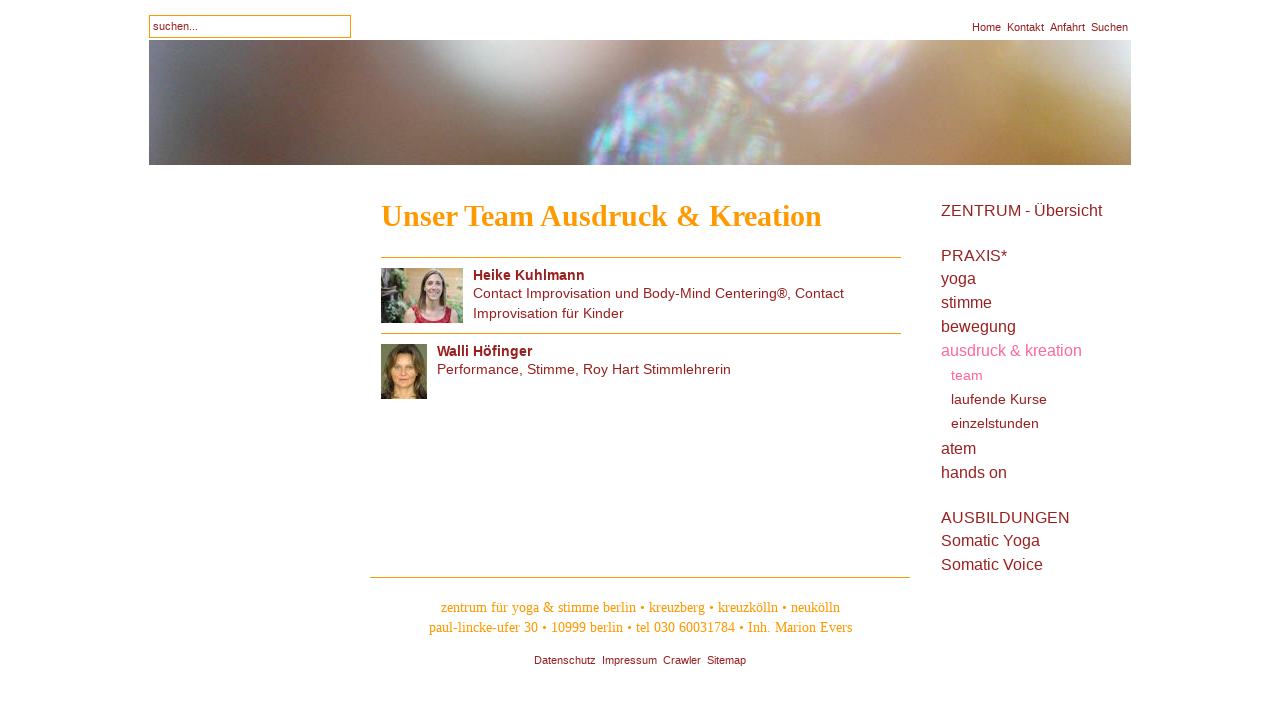

--- FILE ---
content_type: text/html; charset=utf-8
request_url: https://www.yogaflow.de/ausdruck-kreation/team/people_blog.html
body_size: 10032
content:

<!DOCTYPE html>
<html xmlns="http://www.w3.org/1999/xhtml" 
   xml:lang="de-de" lang="de-de" dir="ltr" >
<head>
	<meta charset="utf-8">
	<meta name="publisher" content="uwe-marek.de">
	<meta name="copyright" content="Content copyright by Marion Evers">
	<meta name='google-site-verification' content='7SmKet3T35HfyHpX0xI-K6XdAava7Vlf969RsgSMqa4'>
	  <base href="https://www.yogaflow.de/ausdruck-kreation/team/people_blog.html" />
  <meta http-equiv="content-type" content="text/html; charset=utf-8" />
  <meta name="keywords" content="Yoga, Kreuzberg, Neukölln, Friedrichshain, Berlin, Yogazentrum, Evers, Marion, Zentrum, Stimme, Yogaflow, Paul, Lincke, Ufer, Hatha Yoga, Tri Yoga, Krankenkassen, bezuschusste, Kurse, Taichi, Qigong, Seniorenyoga, Kinderyoga, Raga Meditation, Mantren" />
  <meta name="rights" content="copyright Marion Evers 2014" />
  <meta name="description" content="Zwei sonnige Etagen in Berlin Kreuzberg an der Grenze zu Kreuzkölln / Neukölln zum Verweilen und Entspannen in den Bereichen Yoga, Körper- und Stimmarbeit mit einem qualifizierten Team." />
  <meta name="generator" content="Joomla! - Open Source Content Management" />
  <title>Team Ausdruck &amp; Kreation | Yoga &amp; Stimme Berlin Kreuzberg Kreuzkölln Neukölln</title>
  <link href="https://www.yogaflow.de/ausdruck-kreation/team/people_blog.html?layout=people_blog" rel="canonical" />
  <link href="/templates/yogaflow/favicon.ico" rel="shortcut icon" type="image/vnd.microsoft.icon" />
  <link href="https://www.yogaflow.de/component/search/?Itemid=157&amp;task=people.people_blog&amp;layout=people_blog&amp;format=opensearch" rel="search" title="Suchen www.yogaflow.de" type="application/opensearchdescription+xml" />
  <link rel="stylesheet" href="/components/com_jevents/assets/css/jevcustom.css" type="text/css" />
  <link rel="stylesheet" href="/components/com_jevents/views/smartphone/assets/css/modstyle.css" type="text/css" />
  <style type="text/css">
</style>
  <script src="/media/system/js/mootools-core.js" type="text/javascript"></script>
  <script src="/media/system/js/core.js" type="text/javascript"></script>
  <script src="/media/system/js/mootools-more.js" type="text/javascript"></script>
  <script src="/media/jui/js/jquery.min.js" type="text/javascript"></script>
  <script src="/media/jui/js/jquery-noconflict.js" type="text/javascript"></script>
  <script src="/media/jui/js/jquery-migrate.min.js" type="text/javascript"></script>
  <script type="text/javascript">
window.addEvent('domready', function() {
			$$('.hasTip').each(function(el) {
				var title = el.get('title');
				if (title) {
					var parts = title.split('::', 2);
					el.store('tip:title', parts[0]);
					el.store('tip:text', parts[1]);
				}
			});
			var JTooltips = new Tips($$('.hasTip'), {"maxTitleChars": 50,"fixed": false});
		});;</script>

	<meta name="viewport" content="width=device-width, initial-scale=1">
	<link rel="stylesheet" href="/templates/system/css/system.css" type="text/css" />
	<link rel="stylesheet" href="/templates/system/css/general.css" type="text/css" />
	<link rel="stylesheet" href="/templates/yogaflow/css/bootstrap.min.css" type="text/css" />
	<link rel="stylesheet" href="/templates/yogaflow/css/yogaflow.css" type="text/css" />
</head>
<body>
<a name="top"></a>
<div id="wrapper">
	<!-- noscript>
		 <h3>Um den vollen Funktionsumfang dieser Webseite zu erfahren, ben&ouml;tigen Sie JavaScript.
		 Eine Anleitung wie Sie JavaScript in Ihrem Browser einschalten, befindet sich 
		 <a href="http://www.enable-javascript.com/de/" target="_blank">hier</a>.</h3>
	</noscript -->
	<div  id="header">
		<div id="headmenu" >
			<div id="searchmenu" >
				<div class="search ygfl_mod_suchbox">
	<form action="/ausdruck-kreation/team/people_blog.html" method="post" class="form-inline">
		<label for="mod-search-searchword" class="element-invisible">Suchen...</label> <input name="searchword" id="mod-search-searchword" maxlength="20"  class="inputbox search-query" type="text" size="20" value="suchen..."  onblur="if (this.value=='') this.value='suchen...';" onfocus="if (this.value=='suchen...') this.value='';" />		<input type="hidden" name="task" value="search" />
		<input type="hidden" name="option" value="com_search" />
		<input type="hidden" name="Itemid" value="157" />
	</form>
</div>

			</div>
			<div id="headmenuright">
				<ul class="nav menu ygfl_menu_headermenu">
<li class="item-120"><a class=" ygfl_menu_info_home" href="/" >Home</a></li><li class="item-116"><a class=" ygfl_menu_info_kontakt" href="/kontakt.html" >Kontakt</a></li><li class="item-117"><a class=" ygfl_menu_info_anfahrt" href="/anfahrt.html" >Anfahrt</a></li><li class="item-168"><a class=" ygfl_menu_info_suche" href="/suche.html" >Suchen</a></li></ul>

			</div>
		</div>
		<div id="headimage" >
			<!-- flexheader3 Output starts here --><!-- copyright Andre Hotzler, released under the GPL --><!-- visit http://www.andrehotzler.de for more information --><a href="/." style="border: 0;"><img class="ygfl_mod_flxhd" style="border: 0; width:100%; height:auto%;" alt="Impressionen aus dem Zentrum für Yoga und Stimme Berlin Kreuzberg Neukölln" title="Impressionen aus dem Zentrum für Yoga und Stimme Berlin Kreuzberg Neukölln" src="/images/headers/header_kunst.jpg" /></a><!-- flexheader3 end -->
		</div>
	</div>
	<div id="somebox" class=" ygfl_team" >
		<div id="messageline">
			
<div id="system-message-container">
<div id="system-message">
</div>
</div>
			
		</div>
		<div id="navline">
			
		</div>
		<div id="leftcolumn">
			

<div class="custom ygfl_mod_leftcolspacer"  >
	<div> </div></div>

		</div>
 		<div id="maincontent" >
			<div id="ygfl_component" >
				

	<h1>
	Unser Team Ausdruck &amp; Kreation	</h1>

<div class='trainerlist'>
	<form action="/ausdruck-kreation/team/people.html?layout=people_blog" method="post" name="adminForm"  id="adminForm">
		<table>
			<tr>
				<td align="left" width="100%">
				</td>
				<td nowrap="nowrap">
									</td>
			</tr>
		</table>
		<div id="editcell">
							<div class="jevresource-container ygfl_trainerlist_element">
					<div class="ygfl_trainer_bloglist"><a href='/ausdruck-kreation/team/detail/43/1/heike-kuhlmann.html'><div class="ygfl_trainer_bloglist_thumb"><img src="https://www.yogaflow.de/images/jevents/jevpeople/thumbnails/thumb_544806fe8f23d1.51476339.jpeg" /></div><div class="ygfl_trainer_bloglist_text"><h3 class="ygfl_trainer_bloglist_title">Heike Kuhlmann</h3></a><p class="ygfl_trainer_bloglist_themes">Contact Improvisation und Body-Mind Centering®, Contact Improvisation für Kinder</p></div></div>				</div>
					<div class="jevresource-container ygfl_trainerlist_element">
					<div class="ygfl_trainer_bloglist"><a href='/ausdruck-kreation/team/detail/54/1/walli-hoefinger.html'><div class="ygfl_trainer_bloglist_thumb"><img src="https://www.yogaflow.de/images/jevents/jevpeople/thumbnails/thumb_56ae6edeb97cb9.01835924.jpeg" /></div><div class="ygfl_trainer_bloglist_text"><h3 class="ygfl_trainer_bloglist_title">Walli Höfinger</h3></a><p class="ygfl_trainer_bloglist_themes">Performance, Stimme, Roy Hart Stimmlehrerin</p></div></div>				</div>
	
		</div>


		<input type="hidden" name="option" value="com_jevpeople" />
		<input type="hidden" name="Itemid" value="157" />
		<input type="hidden" name="task" value="people.people" />
		<input type="hidden" name="boxchecked" value="0" />
		<input type="hidden" name="filter_order" value="pers.ordering" />
		<input type="hidden" name="filter_order_Dir" value="" />
		<input type="hidden" name="86ee08196d0c224146f349310e20e8e8" value="1" />	</form>
</div>
			</div>
			<div id="ygfl_cmpnt_footer" >
				
			</div>
		</div>
 		<div id="rightcolumn">
			<ul class="nav menu ygfl_menu_mainmenu">
<li class="item-121 parent"><a class=" ygfl_menu_main_zentrumoverview" href="/zentrum-uebersicht.html" >ZENTRUM - Übersicht</a></li><li class="item-127 divider"><span class="separator">
	 </span>
</li><li class="item-128"><span class="nav-header">PRAXIS*</span></li><li class="item-129 parent"><a class=" ygfl_menu_main_yoga" href="/yoga.html" >yoga</a></li><li class="item-130 parent"><a class=" ygfl_menu_main_stimme" href="/stimme.html" >stimme</a></li><li class="item-131 parent"><a class=" ygfl_menu_main_bewegung" href="/bewegung.html" >bewegung</a></li><li class="item-132 active deeper parent"><a class=" ygfl_menu_main_kunst" href="/ausdruck-kreation.html" >ausdruck &amp; kreation</a><ul class="nav-child unstyled small"><li class="item-157 current active"><a class=" ygfl_menu_main_kunstteam" href="/ausdruck-kreation/team/people_blog.html" >team</a></li><li class="item-158"><a class=" ygfl_menu_main_kunstkurse" href="/ausdruck-kreation/laufende-kurse.html" >laufende Kurse</a></li><li class="item-159"><a class=" ygfl_menu_main_kunsteinzel" href="/ausdruck-kreation/einzelstunden.html" >einzelstunden</a></li></ul></li><li class="item-133 parent"><a class=" ygfl_menu_main_therapy" href="/atem.html" >atem</a></li><li class="item-134 parent"><a class=" ygfl_menu_main_hands" href="/hands-on.html" >hands on</a></li><li class="item-142 divider"><span class="separator">
	 </span>
</li><li class="item-136"><span class="nav-header">AUSBILDUNGEN</span></li><li class="item-198"><a class=" ygfl_menu_main_sya" href="/somatische-yoga-ausbildung.html" >Somatic Yoga</a></li><li class="item-224"><a href="/somatic-voice-ausbildung.html" >Somatic Voice</a></li></ul>

		</div>
	</div> 
	<div id="footer">
		<div id="address">
			

<div class="custom ygfl_mod_address"  >
	<p>zentrum für yoga &amp; stimme berlin • kreuzberg • kreuzkölln • neukölln<br />paul-lincke-ufer 30 • 10999 berlin • tel 030 60031784 • Inh. Marion Evers</p></div>

		</div>
		<div id="footermenu">
			<ul class="nav menu  ygfl_menu_footermenu">
<li class="item-223"><a href="/datenschutz.html" >Datenschutz</a></li><li class="item-115"><a class=" ygfl_menu_info_impress" href="/impressum.html" >Impressum</a></li><li class="item-183"><a href="/crawler.html" >Crawler</a></li><li class="item-118"><a class=" ygfl_menu_info_sitemap" href="/sitemap.html" >Sitemap</a></li></ul>

		</div>
	</div> 
	<div id="debug">
		
	</div>
</div>
</body>
</html>

--- FILE ---
content_type: text/css
request_url: https://www.yogaflow.de/templates/yogaflow/css/yogaflow.css
body_size: 8723
content:
/* 
 * yogaflow.de stylesheet, adapting to screen sizes
 * Date:   2014-02-09
 * Copyright 2014 Uwe Marek
*/

html,
body {
	height: 100%
	}

body {
	background-color: 	#ffffff;
	color: 				#992020;
	font-family: 		Arial, Helvetica, Sans-Serif;
	font-size: 			14px;
	font-weight: 		normal;
	text-align:			left;
	padding: 0 15px;
	}
#wrapper {
	margin:		0 auto;
    padding:	15px 20px 20px 20px;
	width: 		1022px;
	}
#header {
	font-size:	11px;
	}
#searchmenu {
	width: 202px;
	height: 18px;
	display: inline-block;
	}

#headmenuright { 
	display: 	inline-block;
	text-align: right;
	float: right;
	}
	
.element-invisible {
	display: none;
}


#navline {
	min-height: 14px;
	margin-bottom: 10px;
	}
	
.ygfl_mod_leftcolspacer,
.ygfl_mod_leftcolspacer > div {
	width: 232px;
	height: 1px;
}

.ygfl_mod_teaser,
.ygfl_mod_officetimes {
	border: 		1px solid #FF6699;
	font-size: 		12px;
    padding: 		10px;
	margin-top: 	28px;
	margin-right:	30px;
	width: 			202px;
	}
	
.ygfl_mod_teaser {
	border-top: 0;
	}
	
.ygfl_mod_teaser h2,
.ygfl_mod_officetimes h2 {
	font-size: 16px;
	padding-bottom: 1em;
	}
	
#leftcolumn {
	float: left;
	}

#leftcolumn div:nth-child(1) {
	margin-top: 0;
}
	
#rightcolumn{
	float: right;
	width: 230px;
	padding-left: 30px;
	}
	
#maincontent {
	float: left;
	margin-bottom: 23px;
	width: 520px;
	min-height: 300px;
	}

	
.ygfl_author #leftcolumn {
	display: none;
}
.ygfl_author #maincontent {
	width: 742px;
}

#footer {
	clear: both;
	}
#address {
	border-top: 1px solid #FF9900;
	color: #FF9900;
	width: 540px;
	margin: 0 auto;
	padding: 20px 0 0;
    text-align: center;
	font-family: Times;
	font-size: 	14px;
	}
#footermenu {
	width: 540px;
	margin: 0 auto;
	margin-top: 10px;
	color: #992020;
	font-size: 11px;
	text-align: center;
	}
	

/* header */

h1, h2, h3, h4, h5, h6 {
	/*font-family: Times;*/
	}

h1 {
	font-family: Times;
	font-size: 30px;
	font-weight: bold;
	margin: 0;
	padding-bottom: 25px;
	color: #FF9900;
	}

h2 {
    font-size: 20px;
    font-weight: normal;
	margin: 0;
	padding-bottom: 5px;
	}
h3, h4, h5, h6 {
    font-size: 14px;
	margin: 0;
	}

h4, h5, h6 {
    font-weight: bold;
	margin: 0;
	}

/* hyperlinks -------------*/
a { 
	/*color: #992020;*/
	color: inherit;
	text-decoration: none; 
	}
a[href^="http://"],
a[href^="https://"] { 
	color: #992020;
	text-decoration: underline; 
	}

	
a:link{}
a:visited{}
a:focus,
a:hover{
	color: #DB7093;
	background-color: #EEEEEE;
	text-decoration: none; 
	}

li:active,	
a:active {
	color: #FF6699;
	}
	
/* menu ----------------*/
	
#footermenu ul li,
#headmenuright ul li {
	list-style: none;
	text-align: center;
	display: inline-block;
	}

.ygfl_menu_footermenu > li > a,
.ygfl_menu_headermenu > li > a {
	padding: 5px 3px;
}	

.ygfl_menu_mainmenu {
	font-size: 16px;
	letter-spacing: 0;
	line-height: 22px;
	}

.ygfl_menu_mainmenu  li  a ,
.ygfl_menu_authors  li  a {
    display: block;
    padding: 1px 10px;
    position: relative;
}

.menu .active ul {
	color: #992020;
}

.menu li.active {
	color: #FF6699;
}


.ygfl_menu_authors {
	font-size: 18px;
	font-style: bold;
	line-height: 20px;
	}

#rightcolumn>* {
	margin-top: 10px;
}
#rightcolumn>*:nth-child(1) {
	margin-top: 0;
}


#rightcolumn #login-form {
	background-color: #f9f9f9;
	padding: 5px;
	border:  1px solid #FF6699;
}

#rightcolumn #login-form  .logout-button, 
#rightcolumn #login-form  .login-greeting {
	display: inline;
}
#rightcolumn #login-form  .logout-button input[type="submit"] {
    margin-bottom: 0;
}

#rightcolumn>ul.ygfl_menu_authors {
	border: 	1px solid #FF6699;
}


.nav-header {	
	padding: 1px 10px;
	font-size: inherit;
	font-weight: inherit;
	color: inherit;
	}
	
.nav-child {
	padding: 1px 10px;
	list-style: none;
}

a.high {
    color: #FF6699;
	}

#footermenu ul {
	margin: 0;
	padding: 0;
	}
	
/* jevents people overrides Trainer ---------------------*/


.jevresource-container {
	border: 0;
    border-top: 1px solid #FF9900;
    float: left;
	margin: 0;
	padding: 10px 0;
    min-height: 65px;
    width: 100%;
	}
.jevresource-bloglayout-image {
	height: 55px;
	width: auto;
    float: left;
    margin-right: 10px;
}

/* jevents people detail overrides Room----------*/
.ygflw_room_title {
}

.ygflw_room_buttons {
	float: right; 
	width: 45px;
	clear: both;
}

.ygfl_room_body {
 	background-color: #FFFFEE;
}

.ygfl_room_body  li {
	font-size: 13px;
}


.ygflw_room_image {
	float: right; 
	margin: 0 0 20px 25px;
}

.ygflw_room_desc {
}

/* jevents people detail overrides ----------*/
.ygflw_trainer_title {
	width: 460px;
}

.ygflw_trainer_buttons {
	float: right; 
	width: 45px;
}

.ygfl_trainer_body {
 	background-color: #FFFFEE;
}

.ygfl_trainer_body  li {
	font-size: 13px;
}


.ygflw_trainer_image {
	float: left; 
	margin: 0 25px 20px 0;
}

.ygflw_trainer_themen,
.ygflw_trainer_kurse {
}

.ygflw_trainer_desc {
	margin-top: 40px;
}
.ygflw_trainer_events {
	margin-top: 25px;
	clear: both;
	display: none;
}
/* people bloglist overrides */

.ygfl_trainer_bloglist_thumb {
	float: left; 
	height: 55px; 
	width: auto; 
	margin-right: 10px;
}

/* in case text shall be indented the same for all blog entries. 100 is broadest thumb width so far
.ygfl_trainer_bloglist_text {
	margin-left: 110px;
}
*/

.ygfl_trainer_bloglist_title {
	font-weight: bold;
}
p.ygfl_trainer_bloglist_themes,
p.ygfl_trainer_bloglist_events {
	margin-bottom: 0;
}
p.ygfl_trainer_bloglist_events {
	display: none;
}

/* jevents event detail overrides --------- */

#toolbar-box {
	clear: both;
}

.btn-wrapper {
		float: left;
}

.ygfl_event_button {
	float: right;
}
.ygfl_event_detail {
	margin: 5px 0;
}

/* .ygfl_author span.ygfl_event_dates,  in authors menu better show the dates.. in case we need to prolong repeating events */
.ygfl_zielgruppen span.ygfl_event_dates,
.ygfl_einzelstunden span.ygfl_event_dates,
.ygfl_kurse span.ygfl_event_dates {
	display: none;
}

.ygfl_event_trainers h2,
.ygfl_event_trainers .jevpeople,
.ygfl_event_trainers .jevpeople_entries,
.ygfl_event_trainers .jevpeople_entries div {
	display: inline;
}

.ygfl_date_unknown,
.ygfl_event_extra {
	margin: 20px 0;
}

/* jevents event edit overrides --------------*/
div#jevents .control-label {
	padding-top: 0;
}

.form-horizontal .control-group,
#myEditTabs  {
	margin-bottom: 15px;
}

/* jevents cat list overrides --------------*/
.jev_listrow .jevpeople_title{
	display: none;
}

.jev_listrow p,
.jev_listrow .jevpeople,
.jev_listrow .jevpeople_entries {
	display: inline;
}

.jev_listrow .jevpeople_entries span>a {
	padding-left: 5px;
}

li.ev_td_li p {
	padding: 0;
	margin: 0;
}

.jev_listview .jev_listrow li {
	border-bottom: 1px solid #FF9900;
	padding: 3px 2px;
	margin: 0;
	list-style-type:none;
}
.jev_listview .jev_listrow li:last-child {
	border-bottom: 0;
}

 #jevents_body .jev_daysnames {
	border-color:#FF9900;
	border-style: solid;
	border-width: 0 0 2px 0;
    font-size: 14px;
    font-weight: bold;
    line-height: 14px;
    margin: 5px 0 0;
    padding: 3px 2px;
    text-align:left;
	float:left;
}
 #jevents_body .jev_daysnames span {
	display:block;
	border-color:#95A5AD;
	border-style: solid;
	border-width:0px 0px 0px 1px;
}

#ygfl_wkpattern_footer {
	margin-top: 40px;
}

/* contact form -------------*/
table.ygfl_sef {
	width: 100%;
}

.ygfl_mod_3yanmeldung_th, 
.ygfl_mod_contactform_th {
	display:none;
	}

input[type="text"],
input[type="email"],
textarea {
	width: 100%;
	border: solid 1px #FF9900;
	padding: 3px;
	margin-bottom: 10px;
}

input[type="submit"] {
	padding: 3px;
	margin-bottom: 10px;
}

input:focus,
textarea:focus {
	background-color: #EEEEEE;
}

:required {
	background-color: #f9f9f9;
}

/* search form */
#searchform  .btn {
	height: 26px;
}

/* bootstrap alert colors */
.alert-message,
.alert-success {
	color: #3C763D;
	background-color: #DFF0D8;
}

.alert-info {
	color: #3170B2;
	background-color: #D9EDF7;
}
.alert-warning {
	color: #8A6D3B;
	background-color: #FCF8E3;
}
.alert-danger {
	color: #CD5D42;
	background-color: #F2DEDE;
}

/* rooms of the center */
.ygfl_room_images {
	width: 505px;
	height: 400px;
	position: relative;
	margin-top: 40px;
}

.ygfl_room_img {
	position: absolute;
	margin: 0 10px 10px 0;
	border: 1px solid #D4D4D4;
}

.ygfl_roomimg6,
.ygfl_roomimg7,
.ygfl_roomimg8 {
	margin-bottom: 0;
}

.ygfl_roomimg3,
.ygfl_roomimg5,
.ygfl_roomimg8 {
	margin-right: 0;
}

.ygfl_roomimg2,
.ygfl_roomimg4,
.ygfl_roomimg7 {
	left: 186px;	/* 176+10 */
}

.ygfl_roomimg3,
.ygfl_roomimg5,
.ygfl_roomimg8{
	left: 346px;	/* 176+10+150+10 */
}

.ygfl_roomimg4 {
	top: 135px;		/* 125+10 */
}

.ygfl_roomimg5 {
	top: 168px;		/* 158+10 */
}

.ygfl_roomimg6 {
	top: 244px;		/* 234+10 */
}

.ygfl_roomimg7 {
	top: 258px;		/* 125+10+113+10 */
}

.ygfl_roomimg8 {
	top: 271px;		/* 158+10+93+10 */
}

/* for centering horizontal & vertical in a div with fixed height*/
.ygfl_hv_center {
  margin: auto;
  position: absolute;
  top: 0; left: 0; bottom: 0; right: 0;
}
/* last line */